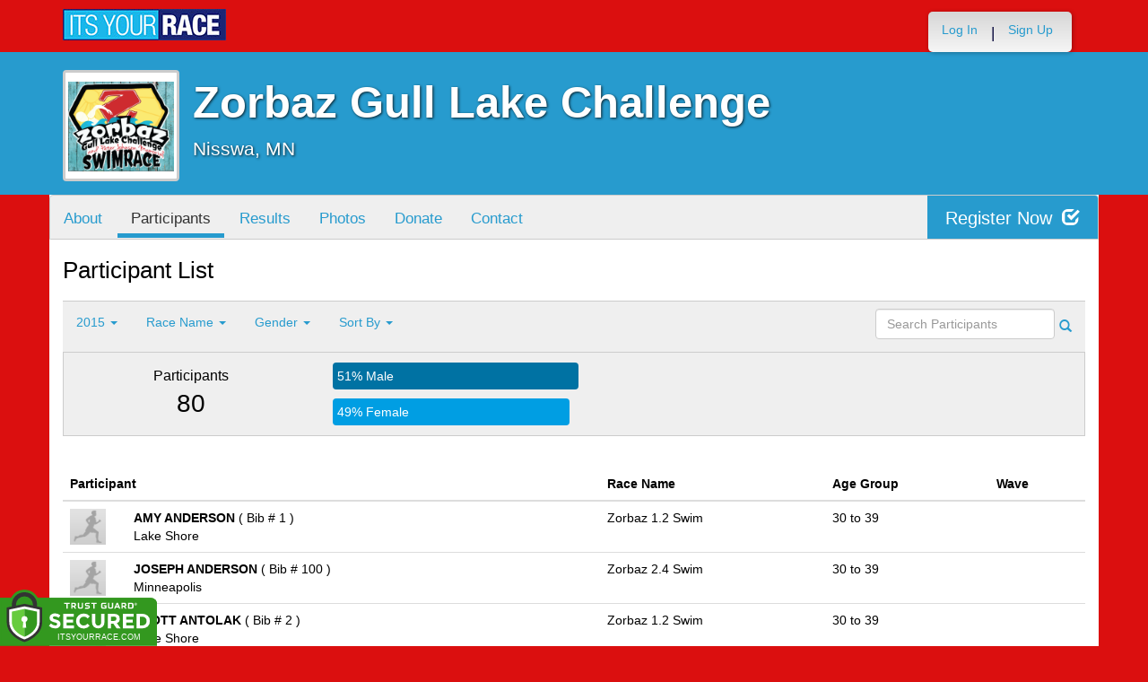

--- FILE ---
content_type: text/html; charset=utf-8
request_url: https://www.itsyourrace.com/ParticipantList.aspx?&id=666&y=2015&eid=0&g=A&amin=0&amax=199&s=LastName&srch=
body_size: 14401
content:


<!DOCTYPE html>
<html lang="en">
  <head><meta charset="utf-8" /><meta http-equiv="X-UA-Compatible" content="IE=edge" /><meta name="viewport" content="width=device-width, initial-scale=1" /><meta name="description" /><meta name="author" /><meta name="google-site-verification" content="l3iJD8enYU434h1nNM1YI2-loi-1TpXi8mX8fB9CWZo" /><link rel="shortcut icon" href="/favicon.ico" /><link href="/content/assets/css/styles.css?v=3" rel="stylesheet" type="text/css" /><link href="//fonts.googleapis.com/css?family=Open+Sans:300,400italic,400,700" rel="stylesheet" type="text/css" />

    <style>
        .event-map { margin:15px; padding:0; border:1px solid #cccccc; }
        .map-iframe { border-width:0; }
    </style>

    <script src="https://ajax.googleapis.com/ajax/libs/jquery/2.0.2/jquery.min.js"></script>
     <script src="https://ajax.googleapis.com/ajax/libs/jqueryui/1.11.2/jquery-ui.min.js"></script>
    <script src="/content/assets/js/bootstrap.js"></script>
    <!-- the word rotator -->

    <!-- HTML5 shim and Respond.js IE8 support of HTML5 elements and media queries -->
    <!--[if lt IE 9]>
      <script src="https://oss.maxcdn.com/libs/html5shiv/3.7.0/html5shiv.js"></script>
      <script src="https://oss.maxcdn.com/libs/respond.js/1.4.2/respond.min.js"></script>
    <![endif]-->

    
    <title>Zorbaz Gull Lake Challenge in Nisswa, MN - Details, Registration, and Results | ITS YOUR RACE</title>

    <style>
        #resultsSearch { min-width:200px; }
    </style>

    <script type="text/javascript" src="/js/arg-1.2.min.js"></script>
    <script type="text/javascript">
        $(document).ready(function () {
            $('#resultsSearch').keypress(function (e) {
                var key = e.which;
                if (key == 13)  // the enter key code
                {
                    var url = window.location.pathname + '?id=' + Arg('id') + '&y=' + Arg('y') + '&srch=' + $(this).val();
                    //alert(url);
                    window.location = url;
                    e.preventDefault();
                }
            });

            $('#btnSearch').click(function (e) {
                var url = window.location.pathname + '?id=' + Arg('id') + '&y=' + Arg('y') + '&srch=' + $('#resultsSearch').val();
                //alert(url);
                window.location = url;
                e.preventDefault();
            });
        });
    </script>

    <script type="text/javascript">
        var propertag = propertag || {};
        propertag.cmd = propertag.cmd || [];
        (function() {
        var pm = document.createElement('script');
        pm.async = true; pm.type = 'text/javascript';
        var is_ssl = 'https:' == document.location.protocol;
        pm.src = (is_ssl ? 'https:' : 'http:') + '//global.proper.io/itsyourrace.min.js';
        var node = document.getElementsByTagName('script')[0];
        node.parentNode.insertBefore(pm, node);
        })();
    </script>
<title>

</title></head>
<body>

<form name="form1" method="post" action="./ParticipantList.aspx?id=666&amp;y=2015&amp;eid=0&amp;g=A&amp;amin=0&amp;amax=199&amp;s=LastName&amp;srch=" id="form1">
<div>
<input type="hidden" name="RadScriptManager1_TSM" id="RadScriptManager1_TSM" value="" />
<input type="hidden" name="__EVENTTARGET" id="__EVENTTARGET" value="" />
<input type="hidden" name="__EVENTARGUMENT" id="__EVENTARGUMENT" value="" />
<input type="hidden" name="__LASTFOCUS" id="__LASTFOCUS" value="" />
<input type="hidden" name="__VIEWSTATE" id="__VIEWSTATE" value="/[base64]/[base64]/[base64]/[base64]/////w9kBfjMn1x5F3K52bBTfilY5xs5T30=" />
</div>

<script type="text/javascript">
//<![CDATA[
var theForm = document.forms['form1'];
if (!theForm) {
    theForm = document.form1;
}
function __doPostBack(eventTarget, eventArgument) {
    if (!theForm.onsubmit || (theForm.onsubmit() != false)) {
        theForm.__EVENTTARGET.value = eventTarget;
        theForm.__EVENTARGUMENT.value = eventArgument;
        theForm.submit();
    }
}
//]]>
</script>


<script src="/WebResource.axd?d=tfPY8PMXhvA0xPE2jHTvXDwsmmDzl49swAaHf0r6QJ1mvlM14PM_F4APyAr_HP5TicmXHVD5zTREqhkbugnaoYcJQfY1&amp;t=638942066805310136" type="text/javascript"></script>


<script src="/Telerik.Web.UI.WebResource.axd?_TSM_HiddenField_=RadScriptManager1_TSM&amp;compress=1&amp;_TSM_CombinedScripts_=%3b%3bSystem.Web.Extensions%2c+Version%3d4.0.0.0%2c+Culture%3dneutral%2c+PublicKeyToken%3d31bf3856ad364e35%3aen-US%3a64455737-15dd-482f-b336-7074c5c53f91%3aea597d4b%3ab25378d2" type="text/javascript"></script>
<div>

	<input type="hidden" name="__VIEWSTATEGENERATOR" id="__VIEWSTATEGENERATOR" value="97E19426" />
	<input type="hidden" name="__EVENTVALIDATION" id="__EVENTVALIDATION" value="/wEdAAr3Ps6nYABEKGVBzUSdJ3VdWtjzkWZgwuWLy62No0A0fY5MW6XMaFjzT9nUdsIknoulosIwqZUeEQ7Hl8XtqA2uBcAWh6CVb0i6BM+4YqZ3j2djpsjekWV1r/mLNDgaez9SdniIRbLH/IXhZwOxvCcaP10LT7vIelAD2s30BztuYz8MDiDAwXZwG+25Imi8Eu0GXoaFWlLbKnF4qTb/mR3ZCajZHCfQELJArD3xSxyPDIhrBbU=" />
</div>

    

    <script type="text/javascript">
//<![CDATA[
Sys.WebForms.PageRequestManager._initialize('ctl00$RadScriptManager1', 'form1', [], [], [], 90, 'ctl00');
//]]>
</script>


    

<script>
    function SetLanguageCookie(selectedLanguage) {
      var expDate = new Date();
      expDate.setDate(expDate.getDate() + 20); // Expiration 20 days from today
      document.cookie = "langCookie=" + selectedLanguage + "; expires=" + expDate.toUTCString() + "; path=/";
      window.location.reload(true);
    };
</script>




    <style>
        .navbar-brand { padding: 10px 10px 10px 0; height:auto; }
        .navbar-nav { margin-top:8px; padding-left: 10px; padding-top:0; }
        @media (min-width: 768px) {
            .navbar-nav > li > a {
                padding-top: 10px;
                padding-bottom: 10px;
            }
        }
        li.dropdown.language-li {
            min-width: 110px;
            text-align: right;
        }

        .navbar-nav > li > .language-menu {
            padding: 3px 0 3px 0;
            margin-top: -8px;
            border: 1px solid #49dffa;
            border-radius: 0;
            border-bottom-right-radius: 0;
            border-bottom-left-radius: 0;
        }

        @media (min-width: 768px) {
            .navbar-right .language-menu {
                left: auto;
                right: 5px;
            }
        }

        .open > .language-menu {
            display: block;
            border-top: 1px solid #2b8dcc !important;
        }

        .language-menu {
            position: absolute;
            top: 100%;
            z-index: 1000;
            display:none;
            min-width: 100px;
            margin: 0;
            list-style: none;
            font-size: 14px;
            background-color: #2b8dcc;
            box-shadow: 0 6px 12px rgba(0,0,0,.175);
            background-clip: padding-box;
        }

       .language-menu li { text-align:right;  padding:3px 10px 3px 0;}
       .language-menu li a { color:#49dffa; }

        .nav .open > a, .nav .open > a:focus, .nav .open > a:hover {
            background-color: #2b8dcc;
            border-color: #49dffa;
            border-bottom-color:#2b8dcc;
        }

        ul.language { width:120px !important; }

    </style>

    <!-- begins new navbar -->
    <div id="pnlLoggedOut2" class="" role="navigation">
      <div class="container">
        <div class="navbar-header">
          <button type="button" class="navbar-toggle" data-toggle="collapse" data-target=".navbar-collapse">
            <span class="sr-only">Toggle navigation</span>
            <span class="icon-bar"></span>
            <span class="icon-bar"></span>
            <span class="icon-bar"></span>
          </button>
          <a class="navbar-brand" href="http://www.itsyourrace.com/"><img src="https://www.itsyourrace.com/content/assets/img/its-your-race-logo.jpg" alt="ITS YOUR RACE logo" /></a>
          <div class="navbar-right secret pad bump-login">
            <ul id="menu-header-menu" class="nav navbar-nav-right">
              <li class="menu-item menu-item-type-post_type menu-item-object-page current_page_item">
                <a href="https://www.itsyourrace.com/login.aspx">Log In</a>
              </li>
              <li class="menu-item menu-item-type-post_type menu-item-object-page current_page_item">
                <p class="nav-p">|</p>
              </li>
              <li class="menu-item menu-item-type-post_type menu-item-object-page current_page_item">
                <a href="https://www.itsyourrace.com/signup.aspx">Sign Up</a>
              </li>
              <li class="menu-item menu-item-type-post_type menu-item-object-page current_page_item">
                <a class="btn btn-drk nav-btn-space" href="https://www.itsyourrace.com/admin/CreateEvent.aspx">Add My Event</a>
              </li>
            </ul>
          </div>
        </div>

        

        <div class="navbar-collapse collapse">
            <div class="navbar-right bump-login">
                <ul id="menu-header-menu" class="nav navbar-nav-right">
                    <li class="menu-item menu-item-type-post_type menu-item-object-page current_page_item">
                        <a href="https://www.itsyourrace.com/login.aspx">Log In</a>
                    </li>
                    <li class="menu-item menu-item-type-post_type menu-item-object-page current_page_item">
                        <p class="nav-p">|</p>
                    </li>
                    <li class="menu-item menu-item-type-post_type menu-item-object-page current_page_item">
                        <a href="https://www.itsyourrace.com/signup.aspx">Sign Up</a>
                    </li>
                </ul>
            </div>
        </div><!--/.navbar-collapse -->
      </div>
    </div>
    <!-- /new navbar -->



    

    <link href="/CustomCss.ashx?id=666" rel="stylesheet" />











<!-- Main jumbotron for a primary marketing message or call to action -->
<div id="plnJumbotron" class="jumbotron event-header">
    <div class="container">
        
        <div class="row">
            <div class="col-md-12">
                <div class="event-logo">
                    <img id="imgLogoMedium" src="https://files.itsyourrace.com/events/666/images/Screen%20Shot%202018-06-22%20at%209.47.36%20AM.png" style="border-width:0px;" />
                </div>

                <h1 id="event-name" class="main-h1">Zorbaz Gull Lake Challenge</h1>
                <p id="event-citystate">Nisswa, MN</p>
            </div>
        </div>
    </div>
</div>

<div id="main-container" class="container">
    <!-- the event list -->

    <div class="row event-nav">

        <div class="event-nav-box">
            <ul class="nav nav-pills">
                <li id="liAbout"><a id="lnkAbout" href="/event.aspx?id=666">About</a></li>
                <li id="liEventSchedule"></li>
                <li id="liParticipants" class="active"><a id="lnkParticipants" href="/ParticipantList.aspx?id=666">Participants</a></li>
                
                <li id="liResults"><a id="lnkResults" href="/Results.aspx?id=666">Results</a></li>
                <li id="liPhotos"><a id="lnkPhotos" href="/photos.aspx?id=666">Photos</a></li>
                
                
                <li id="liDonateOnly"><a id="lnkDonateOnly" href="http://ZorbazGullLakeChallenge.itsyourrace.com/DonateOnly.aspx">Donate</a></li>
                
                <li id="liContact"><a id="lnkContact" href="/EventContact.aspx?id=666">Contact</a></li>
                
                
                
                
                
            </ul>
            <div id="pnlRegister" class="register-container">
                <div class="register-btn-box">
                    <a id="lnkRegister" class="register-btn" data-target="reg" href="https://ZorbazGullLakeChallenge.itsyourrace.com/register">Register Now <span class="glyphicon glyphicon-check"></a>
                </div>
            </div>
        </div>

    </div>


    <div class="row event-group">
        <div class="col-md-12 body-content">
            <h1>Participant List</h1>

            

            
                <div class="filters">
                    <ul class="nav nav-pills">
                        <li role="presentation" class="dropdown">
                            <a class="dropdown-toggle" data-toggle="dropdown" href="#" role="button" aria-expanded="false">
                                <!--Year-->
                                2015
                                <span class="caret"></span>
                            </a>
                            <ul class="dropdown-menu" role="menu">
                                
                                        <li class=''><a href='ParticipantList.aspx?&id=666&y=2026&eid=0&g=A&amin=0&amax=199&s=LastName&srch='><span class="glyphicon glyphicon-ok"></span>2026</a></li>
                                    
                                        <li class=''><a href='ParticipantList.aspx?&id=666&y=2025&eid=0&g=A&amin=0&amax=199&s=LastName&srch='><span class="glyphicon glyphicon-ok"></span>2025</a></li>
                                    
                                        <li class=''><a href='ParticipantList.aspx?&id=666&y=2024&eid=0&g=A&amin=0&amax=199&s=LastName&srch='><span class="glyphicon glyphicon-ok"></span>2024</a></li>
                                    
                                        <li class=''><a href='ParticipantList.aspx?&id=666&y=2023&eid=0&g=A&amin=0&amax=199&s=LastName&srch='><span class="glyphicon glyphicon-ok"></span>2023</a></li>
                                    
                                        <li class=''><a href='ParticipantList.aspx?&id=666&y=2022&eid=0&g=A&amin=0&amax=199&s=LastName&srch='><span class="glyphicon glyphicon-ok"></span>2022</a></li>
                                    
                                        <li class=''><a href='ParticipantList.aspx?&id=666&y=2020&eid=0&g=A&amin=0&amax=199&s=LastName&srch='><span class="glyphicon glyphicon-ok"></span>2020</a></li>
                                    
                                        <li class=''><a href='ParticipantList.aspx?&id=666&y=2019&eid=0&g=A&amin=0&amax=199&s=LastName&srch='><span class="glyphicon glyphicon-ok"></span>2019</a></li>
                                    
                                        <li class=''><a href='ParticipantList.aspx?&id=666&y=2018&eid=0&g=A&amin=0&amax=199&s=LastName&srch='><span class="glyphicon glyphicon-ok"></span>2018</a></li>
                                    
                                        <li class=''><a href='ParticipantList.aspx?&id=666&y=2017&eid=0&g=A&amin=0&amax=199&s=LastName&srch='><span class="glyphicon glyphicon-ok"></span>2017</a></li>
                                    
                                        <li class=''><a href='ParticipantList.aspx?&id=666&y=2016&eid=0&g=A&amin=0&amax=199&s=LastName&srch='><span class="glyphicon glyphicon-ok"></span>2016</a></li>
                                    
                                        <li class='active'><a href='ParticipantList.aspx?&id=666&y=2015&eid=0&g=A&amin=0&amax=199&s=LastName&srch='><span class="glyphicon glyphicon-ok"></span>2015</a></li>
                                    
                                        <li class=''><a href='ParticipantList.aspx?&id=666&y=2014&eid=0&g=A&amin=0&amax=199&s=LastName&srch='><span class="glyphicon glyphicon-ok"></span>2014</a></li>
                                    
                            </ul>
                        </li>
                        <li role="presentation" class="dropdown">
                            <a class="dropdown-toggle" data-toggle="dropdown" href="#" role="button" aria-expanded="false">
                                <!--Division-->
                                Race Name
                                <span class="caret"></span>
                            </a>
                            <ul class="dropdown-menu" role="menu">
                                
                                        <li><a href="#"><span class="glyphicon glyphicon-ok"></span>All Races</a></li>
                                    
                                        <li class=''><a href='ParticipantList.aspx?&id=666&y=2015&eid=22625&g=A&amin=0&amax=199&s=LastName&srch='><span class="glyphicon glyphicon-ok"></span>Zorbaz 1.2 Swim</a></li>
                                    
                                        <li class=''><a href='ParticipantList.aspx?&id=666&y=2015&eid=22624&g=A&amin=0&amax=199&s=LastName&srch='><span class="glyphicon glyphicon-ok"></span>Zorbaz 2.4 Swim</a></li>
                                    
                                        <li class=''><a href='ParticipantList.aspx?&id=666&y=2015&eid=22626&g=A&amin=0&amax=199&s=LastName&srch='><span class="glyphicon glyphicon-ok"></span>Zorbaz 2.4 Relay</a></li>
                                    
                            </ul>
                        </li>
                        <li role="presentation" class="dropdown">
                            <a class="dropdown-toggle" data-toggle="dropdown" href="#" role="button" aria-expanded="false">
                                Gender
                                <span class="caret"></span>
                            </a>
                            <ul class="dropdown-menu" role="menu">
                                <li class=''><a href='ParticipantList.aspx?&id=666&y=2015&eid=0&g=a&amin=0&amax=199&s=LastName&srch='><span class="glyphicon glyphicon-ok"></span>Any</a></li>
                                <li class=''><a href='ParticipantList.aspx?&id=666&y=2015&eid=0&g=m&amin=0&amax=199&s=LastName&srch='><span class="glyphicon glyphicon-ok"></span>Male</a></li>
                                <li class=''><a href='ParticipantList.aspx?&id=666&y=2015&eid=0&g=f&amin=0&amax=199&s=LastName&srch='><span class="glyphicon glyphicon-ok"></span>Female</a></li>
                            </ul>
                        </li>
                        <li role="presentation" class="dropdown">
                            <a class="dropdown-toggle" data-toggle="dropdown" href="#" role="button" aria-expanded="false">
                                Sort By
                                <span class="caret"></span>
                            </a>
                            <ul class="dropdown-menu" role="menu">
                                <li class='active'><a href='ParticipantList.aspx?&id=666&y=2015&eid=0&g=A&amin=0&amax=199&s=LastName&srch='><span class="glyphicon glyphicon-ok"></span>Participant Name</a></li>
                                <li class=''><a href='ParticipantList.aspx?&id=666&y=2015&eid=0&g=A&amin=0&amax=199&s=RaceName&srch='><span class="glyphicon glyphicon-ok"></span>Race Name</a></li>
                                <li class=''><a href='ParticipantList.aspx?&id=666&y=2015&eid=0&g=A&amin=0&amax=199&s=AgeOnRaceDay&srch='><span class="glyphicon glyphicon-ok"></span>Age Group</a></li>
                            </ul>
                        </li>
                    </ul>

                    <div class="form-inline" role="form">
                        <div class="form-group">
                            <label class="sr-only" for="resultsSearch">Search Participants</label>
                            <input name="ctl00$ContentPlaceHolder1$resultsSearch" type="text" id="resultsSearch" class="form-control" placeholder="Search Participants" /><a id="btnSearch" href="javascript:__doPostBack(&#39;ctl00$ContentPlaceHolder1$btnSearch&#39;,&#39;&#39;)"><span class="glyphicon glyphicon-search"></span></a>
                        </div>
                        <!--<a href="#"><span class="glyphicon glyphicon-search"></span></a>-->
                    </div>
                </div>

                <div class="col-md-12 results-container">


                    <div class="row stats-panel">
                        <div class="col-sm-3 stat-box">
                            <span class="title">Participants</span>
                            <span class="number">
                                80</span>
                        </div>
                        <div class="col-sm-6 demo-chart">
                            <ul class="demo-chart-list">
                                <li class="male">
                                    <div id="barMale" class="chart-bar" style="width:51%;&quot;">
                                        <span class="chart-label">
                                            51% Male</span>
                                    </div>
                                </li>
                                <li class="female">
                                    <div id="barFemale" class="chart-bar" style="width:49%;&quot;">
                                        <span class="chart-label">
                                            49% Female</span>
                                    </div>
                                </li>
                            </ul>
                        </div>
                        <div class="col-sm-3 stat-box">
                            <button style="display:none;" class="btn btn-primary check-registration" data-toggle="modal" data-target="#checkRegistrationModal">See if you're registered <span class="glyphicon glyphicon-search"></span></button>
                        </div>
                    </div>
                </div>

                <div class="col-md-12 results-rows">
                    
                            <table class="table table-hover">
                                <thead>
                                    <tr>
                                        <th colspan="2">Participant</th>
                                        <th>Race Name</th>
                                        <th>Age Group</th>
                                        <th>Wave</th>
                                    </tr>
                                </thead>
                                <tbody>
                                    
                            <tr id="Tr1">
	<td style="width:60px;">
                                    <img class="profile-result" src="images/profile-placeholder.png" />
								</td>
	<td>
                                    <p>
                                        <strong>
                                            AMY ANDERSON
										</strong>
                                        ( Bib # 1 )
                                    </p>
                                    <p>Lake Shore</p>
                                    
                                </td>
	<td>
                                    Zorbaz 1.2 Swim
                                </td>
	<td>
                                    30 to 39
                                </td>
	<td>
                                    
                                </td>
</tr>

                        
                            <tr id="Tr1">
	<td style="width:60px;">
                                    <img class="profile-result" src="images/profile-placeholder.png" />
								</td>
	<td>
                                    <p>
                                        <strong>
                                            JOSEPH ANDERSON
										</strong>
                                        ( Bib # 100 )
                                    </p>
                                    <p>Minneapolis</p>
                                    
                                </td>
	<td>
                                    Zorbaz 2.4 Swim
                                </td>
	<td>
                                    30 to 39
                                </td>
	<td>
                                    
                                </td>
</tr>

                        
                            <tr id="Tr1">
	<td style="width:60px;">
                                    <img class="profile-result" src="images/profile-placeholder.png" />
								</td>
	<td>
                                    <p>
                                        <strong>
                                            SCOTT ANTOLAK
										</strong>
                                        ( Bib # 2 )
                                    </p>
                                    <p>Lake Shore</p>
                                    
                                </td>
	<td>
                                    Zorbaz 1.2 Swim
                                </td>
	<td>
                                    30 to 39
                                </td>
	<td>
                                    
                                </td>
</tr>

                        
                            <tr id="Tr1">
	<td style="width:60px;">
                                    <img class="profile-result" src="images/profile-placeholder.png" />
								</td>
	<td>
                                    <p>
                                        <strong>
                                            JOHN BERG
										</strong>
                                        ( Bib # 3 )
                                    </p>
                                    <p>Baxter</p>
                                    
                                </td>
	<td>
                                    Zorbaz 1.2 Swim
                                </td>
	<td>
                                    60 to 69
                                </td>
	<td>
                                    
                                </td>
</tr>

                        
                            <tr id="Tr1">
	<td style="width:60px;">
                                    <img class="profile-result" src="images/profile-placeholder.png" />
								</td>
	<td>
                                    <p>
                                        <strong>
                                            KERRI BILLINGTON
										</strong>
                                        ( Bib # 101 )
                                    </p>
                                    <p>Coon Rapids</p>
                                    
                                </td>
	<td>
                                    Zorbaz 2.4 Swim
                                </td>
	<td>
                                    50 to 59
                                </td>
	<td>
                                    
                                </td>
</tr>

                        
                            <tr id="Tr1">
	<td style="width:60px;">
                                    <img class="profile-result" src="images/profile-placeholder.png" />
								</td>
	<td>
                                    <p>
                                        <strong>
                                            KILIAN BISHOP
										</strong>
                                        ( Bib # 102 )
                                    </p>
                                    <p>Minneapolis</p>
                                    
                                </td>
	<td>
                                    Zorbaz 2.4 Swim
                                </td>
	<td>
                                    20 to 29
                                </td>
	<td>
                                    
                                </td>
</tr>

                        
                            <tr id="Tr1">
	<td style="width:60px;">
                                    <img class="profile-result" src="images/profile-placeholder.png" />
								</td>
	<td>
                                    <p>
                                        <strong>
                                            NICHOLAS BISHOP
										</strong>
                                        ( Bib # 103 )
                                    </p>
                                    <p>Minneapolis</p>
                                    
                                </td>
	<td>
                                    Zorbaz 2.4 Swim
                                </td>
	<td>
                                    20 to 29
                                </td>
	<td>
                                    
                                </td>
</tr>

                        
                            <tr id="Tr1">
	<td style="width:60px;">
                                    <img class="profile-result" src="images/profile-placeholder.png" />
								</td>
	<td>
                                    <p>
                                        <strong>
                                            KRISTINA BONSAGER
										</strong>
                                        ( Bib # 5 )
                                    </p>
                                    <p>Lino Lakes</p>
                                    
                                </td>
	<td>
                                    Zorbaz 1.2 Swim
                                </td>
	<td>
                                    40 to 49
                                </td>
	<td>
                                    
                                </td>
</tr>

                        
                            <tr id="Tr1">
	<td style="width:60px;">
                                    <img class="profile-result" src="images/profile-placeholder.png" />
								</td>
	<td>
                                    <p>
                                        <strong>
                                            VIVIAN BONSAGER
										</strong>
                                        ( Bib # 4 )
                                    </p>
                                    <p>Lino Lakes</p>
                                    
                                </td>
	<td>
                                    Zorbaz 1.2 Swim
                                </td>
	<td>
                                    19 & Under
                                </td>
	<td>
                                    
                                </td>
</tr>

                        
                            <tr id="Tr1">
	<td style="width:60px;">
                                    <img class="profile-result" src="images/profile-placeholder.png" />
								</td>
	<td>
                                    <p>
                                        <strong>
                                            ROGER BOSVELD
										</strong>
                                        ( Bib # 104 )
                                    </p>
                                    <p>West St Paul</p>
                                    
                                </td>
	<td>
                                    Zorbaz 2.4 Swim
                                </td>
	<td>
                                    70 & Over
                                </td>
	<td>
                                    
                                </td>
</tr>

                        
                            <tr id="Tr1">
	<td style="width:60px;">
                                    <img class="profile-result" src="images/profile-placeholder.png" />
								</td>
	<td>
                                    <p>
                                        <strong>
                                            JEFF BROWN
										</strong>
                                        ( Bib # 6 )
                                    </p>
                                    <p>Eveleth</p>
                                    
                                </td>
	<td>
                                    Zorbaz 1.2 Swim
                                </td>
	<td>
                                    50 to 59
                                </td>
	<td>
                                    
                                </td>
</tr>

                        
                            <tr id="Tr1">
	<td style="width:60px;">
                                    <img class="profile-result" src="images/profile-placeholder.png" />
								</td>
	<td>
                                    <p>
                                        <strong>
                                            JOHN CAMPBELL
										</strong>
                                        ( Bib # 7 )
                                    </p>
                                    <p>Cedar Rapids</p>
                                    
                                </td>
	<td>
                                    Zorbaz 1.2 Swim
                                </td>
	<td>
                                    60 to 69
                                </td>
	<td>
                                    
                                </td>
</tr>

                        
                            <tr id="Tr1">
	<td style="width:60px;">
                                    <img class="profile-result" src="images/profile-placeholder.png" />
								</td>
	<td>
                                    <p>
                                        <strong>
                                            ERIC CARDER
										</strong>
                                        ( Bib # 8 )
                                    </p>
                                    <p>Breezy Point</p>
                                    
                                </td>
	<td>
                                    Zorbaz 2.4 Swim
                                </td>
	<td>
                                    30 to 39
                                </td>
	<td>
                                    
                                </td>
</tr>

                        
                            <tr id="Tr1">
	<td style="width:60px;">
                                    <img class="profile-result" src="images/profile-placeholder.png" />
								</td>
	<td>
                                    <p>
                                        <strong>
                                            TIM CHISHOLM
										</strong>
                                        ( Bib # 9 )
                                    </p>
                                    <p>North Branch</p>
                                    
                                </td>
	<td>
                                    Zorbaz 1.2 Swim
                                </td>
	<td>
                                    60 to 69
                                </td>
	<td>
                                    
                                </td>
</tr>

                        
                            <tr id="Tr1">
	<td style="width:60px;">
                                    <img class="profile-result" src="images/profile-placeholder.png" />
								</td>
	<td>
                                    <p>
                                        <strong>
                                            ALLISON CRUM
										</strong>
                                        ( Bib # 105 )
                                    </p>
                                    <p>Deerwood</p>
                                    
                                </td>
	<td>
                                    Zorbaz 2.4 Swim
                                </td>
	<td>
                                    19 & Under
                                </td>
	<td>
                                    
                                </td>
</tr>

                        
                            <tr id="Tr1">
	<td style="width:60px;">
                                    <img class="profile-result" src="images/profile-placeholder.png" />
								</td>
	<td>
                                    <p>
                                        <strong>
                                            ALLISON CRUM
										</strong>
                                        ( Bib # 10 )
                                    </p>
                                    <p>Deerwood</p>
                                    
                                </td>
	<td>
                                    Zorbaz 1.2 Swim
                                </td>
	<td>
                                    19 & Under
                                </td>
	<td>
                                    
                                </td>
</tr>

                        
                            <tr id="Tr1">
	<td style="width:60px;">
                                    <img class="profile-result" src="images/profile-placeholder.png" />
								</td>
	<td>
                                    <p>
                                        <strong>
                                            ANDREW DILLON
										</strong>
                                        ( Bib # 11 )
                                    </p>
                                    <p>Brainerd</p>
                                    
                                </td>
	<td>
                                    Zorbaz 1.2 Swim
                                </td>
	<td>
                                    19 & Under
                                </td>
	<td>
                                    
                                </td>
</tr>

                        
                            <tr id="Tr1">
	<td style="width:60px;">
                                    <img class="profile-result" src="images/profile-placeholder.png" />
								</td>
	<td>
                                    <p>
                                        <strong>
                                            JAMES ELDER
										</strong>
                                        ( Bib # 106 )
                                    </p>
                                    <p>Orono</p>
                                    
                                </td>
	<td>
                                    Zorbaz 2.4 Swim
                                </td>
	<td>
                                    70 & Over
                                </td>
	<td>
                                    
                                </td>
</tr>

                        
                            <tr id="Tr1">
	<td style="width:60px;">
                                    <img class="profile-result" src="images/profile-placeholder.png" />
								</td>
	<td>
                                    <p>
                                        <strong>
                                            STEPHANIE ETTERMAN
										</strong>
                                        ( Bib # 107 )
                                    </p>
                                    <p>East Gull Lake</p>
                                    
                                </td>
	<td>
                                    Zorbaz 2.4 Swim
                                </td>
	<td>
                                    40 to 49
                                </td>
	<td>
                                    
                                </td>
</tr>

                        
                            <tr id="Tr1">
	<td style="width:60px;">
                                    <img class="profile-result" src="images/profile-placeholder.png" />
								</td>
	<td>
                                    <p>
                                        <strong>
                                            PAUL FITZPATRICK
										</strong>
                                        ( Bib # 12 )
                                    </p>
                                    <p>Lake Shore</p>
                                    
                                </td>
	<td>
                                    Zorbaz 1.2 Swim
                                </td>
	<td>
                                    30 to 39
                                </td>
	<td>
                                    
                                </td>
</tr>

                        
                            <tr id="Tr1">
	<td style="width:60px;">
                                    <img class="profile-result" src="images/profile-placeholder.png" />
								</td>
	<td>
                                    <p>
                                        <strong>
                                            TYLOR FRANKLIN
										</strong>
                                        ( Bib # 109 )
                                    </p>
                                    <p>Delano</p>
                                    
                                </td>
	<td>
                                    Zorbaz 2.4 Swim
                                </td>
	<td>
                                    20 to 29
                                </td>
	<td>
                                    
                                </td>
</tr>

                        
                            <tr id="Tr1">
	<td style="width:60px;">
                                    <img class="profile-result" src="images/profile-placeholder.png" />
								</td>
	<td>
                                    <p>
                                        <strong>
                                            WENDY FRANKLIN
										</strong>
                                        ( Bib # 108 )
                                    </p>
                                    <p>Delano</p>
                                    
                                </td>
	<td>
                                    Zorbaz 2.4 Swim
                                </td>
	<td>
                                    40 to 49
                                </td>
	<td>
                                    
                                </td>
</tr>

                        
                            <tr id="Tr1">
	<td style="width:60px;">
                                    <img class="profile-result" src="images/profile-placeholder.png" />
								</td>
	<td>
                                    <p>
                                        <strong>
                                            KARL GAHLIN
										</strong>
                                        ( Bib # 13 )
                                    </p>
                                    <p>Savage</p>
                                    
                                </td>
	<td>
                                    Zorbaz 1.2 Swim
                                </td>
	<td>
                                    40 to 49
                                </td>
	<td>
                                    
                                </td>
</tr>

                        
                            <tr id="Tr1">
	<td style="width:60px;">
                                    <img class="profile-result" src="images/profile-placeholder.png" />
								</td>
	<td>
                                    <p>
                                        <strong>
                                            JOHN GARRISON
										</strong>
                                        ( Bib # 15 )
                                    </p>
                                    <p>Cohasset</p>
                                    
                                </td>
	<td>
                                    Zorbaz 1.2 Swim
                                </td>
	<td>
                                    40 to 49
                                </td>
	<td>
                                    
                                </td>
</tr>

                        
                            <tr id="Tr1">
	<td style="width:60px;">
                                    <img class="profile-result" src="images/profile-placeholder.png" />
								</td>
	<td>
                                    <p>
                                        <strong>
                                            KAYTLIN GARRISON
										</strong>
                                        ( Bib # 14 )
                                    </p>
                                    <p>Cohasset</p>
                                    
                                </td>
	<td>
                                    Zorbaz 1.2 Swim
                                </td>
	<td>
                                    19 & Under
                                </td>
	<td>
                                    
                                </td>
</tr>

                        
                                </tbody>
                            </table>
                        <div id="pnlPager">
	
                        <div class="pager">
                            
                            &nbsp;
                            
                            &nbsp;
                            Page:
                            &nbsp;
                            <select name="ctl00$ContentPlaceHolder1$ddlPage" onchange="javascript:setTimeout(&#39;__doPostBack(\&#39;ctl00$ContentPlaceHolder1$ddlPage\&#39;,\&#39;\&#39;)&#39;, 0)" id="ddlPage" style="width:90px;">
		<option selected="selected" value="1">1</option>
		<option value="2">2</option>
		<option value="3">3</option>
		<option value="4">4</option>

	</select>
                            &nbsp;
                            <a id="btnNext" href="javascript:__doPostBack(&#39;ctl00$ContentPlaceHolder1$btnNext&#39;,&#39;&#39;)">next ></a>
                            &nbsp;
                            <a id="btnLast" href="javascript:__doPostBack(&#39;ctl00$ContentPlaceHolder1$btnLast&#39;,&#39;&#39;)">last >></a>
                            <br />
                            <br />
                            
                        </div>
                    
</div>
                </div>
            

            
        </div>
    </div>
    <!-- /container -->

    <!-- Modal -->
    <div class="modal fade" id="checkRegistrationModal" tabindex="-1" role="dialog" aria-labelledby="checkRegistrationModalLabel" aria-hidden="true">
        <div class="modal-dialog">
            <div class="modal-content">
                <div class="modal-header">
                    <button type="button" class="close" data-dismiss="modal" aria-label="Close"><span aria-hidden="true">&times;</span></button>
                    <h3 class="modal-title" id="myModalLabel">See if You're Registered</h3>
                </div>
                <div class="modal-body register-check-body">

                    <div class="row">
                        <div class="col-md-12">
                            <div class="form-group">
                                <label for="name">Search by Name</label>
                                <div class="row">
                                    <div class="col-md-12">
                                        <input type="text" class="form-control" id="name" placeholder="">
                                        <button type="submit" class="btn btn-primary">Look Up</button>
                                    </div>
                                </div>
                            </div>

                            <div class="form-group">
                                <label for="bib">Search by Bib Number</label>
                                <div class="row">
                                    <div class="col-md-12">
                                        <input type="text" class="form-control" id="bib" placeholder="">
                                        <button type="submit" class="btn btn-primary">Look Up</button>
                                    </div>
                                </div>
                            </div>

                            <div class="form-group">
                                <label for="order">Search by Order Number</label>
                                <div class="row">
                                    <div class="col-md-12">
                                        <input type="text" class="form-control" id="order" placeholder="">
                                        <button type="submit" class="btn btn-primary">Look Up</button>
                                    </div>
                                </div>
                            </div>

                        </div>
                    </div>

                    </div>
                </div>
            </div>
        </div>

    </div>
    <!-- this closes the div that is opened in the ctrl_EventHeader.ascx file -->




    

    <div class="footer-wrapper">
      <div class="container">
        <div id="plStandardFooter" class="row">
          <footer>
            <div class="col-sm-4">
              <h4>Main Navigation</h4>
              <ul>
                <li><a href="http://www.itsyourrace.com/search.aspx">Events/Results</a></li>
                <li><a href="http://www.itsyourrace.com/features.aspx">Features</a></li>
                <li><a href="http://www.itsyourrace.com/pricing.aspx">Pricing</a></li>
                <li><a href="http://www.itsyourrace.com/event-organizers.aspx">Event Organizers</a></li>
              </ul>
            </div>
            <div class="col-sm-4">
              <h4>About ITS YOUR RACE</h4>
              <ul>
                <li><a href="http://www.itsyourrace.com/AboutUs.aspx">About Us</a></li>
                <li><a href="http://www.itsyourrace.com/Pricing.aspx">Pricing</a></li>
                <!--<li><a href="http://www.itsyourrace.com/FAQ.aspx">FAQ</a></li>-->
                <li><a href="/Contact.aspx">Contact Us</a></li>
                <li><a href="http://blog.itsyourrace.com" target="_blank">Blog</a></li>
                <li><a href="https://www.itsyourrace.com/pc/mediakit">Advertise</a></li>
              </ul>
            </div>
            <div class="col-sm-4">
              <h4>Find Us Online</h4>
              <ul>
                <li><a href="https://facebook.com/itsyourrace" target="_blank">Facebook</a></li>
                <li><a href="https://twitter.com/itsyourrace" target="_blank">Twitter</a></li>
              </ul>
            </div>
            <div class="col-sm-12 center-div-content">
              <p>&nbsp;</p>
              <p>
                  &copy; Innovative Timing Systems, LLC 2025. All Rights Reserved
                  <br />
                  <a href="/TermsOfUse.aspx">Terms of Use</a>
                  &nbsp;&nbsp;&nbsp;&nbsp;
                  <a href="/Privacy.aspx">Privacy Policy</a>
                  <br />
                  We've updated our Privacy Policy. <a href="/Privacy.aspx">Click here for more information</a>.
              </p>
            </div>
          </footer>
        </div><!--/row-->

        
      </div>
    </div>

    
    
    <script type="text/javascript">
        var clicky_site_ids = clicky_site_ids || [];
        clicky_site_ids.push(100580214);
        (function () {
            var s = document.createElement('script');
            s.type = 'text/javascript';
            s.async = true;
            s.src = '//static.getclicky.com/js';
            (document.getElementsByTagName('head')[0] || document.getElementsByTagName('body')[0]).appendChild(s);
        })();
    </script>
    <noscript>
        <p>
            <img alt="Clicky" width="1" height="1" src="//in.getclicky.com/100580214ns.gif" /></p>
    </noscript>
    <!-- Bootstrap core JavaScript
    ================================================== -->
    <!-- Placed at the end of the document so the pages load faster -->
    
    <!-- legacy js -->
    
    <!--<script src="../../content/assets/legacy/js/bootstrap.min.js"></script>-->
    <script src="../../content/assets/legacy/js/theme.js"></script>
    <script src="../../content/assets/legacy/js/jquery.cookie.min.js"></script>

    <script>
        (function (i, s, o, g, r, a, m) {
            i['GoogleAnalyticsObject'] = r; i[r] = i[r] || function () {
                (i[r].q = i[r].q || []).push(arguments)
            }, i[r].l = 1 * new Date(); a = s.createElement(o),
            m = s.getElementsByTagName(o)[0]; a.async = 1; a.src = g; m.parentNode.insertBefore(a, m)
        })(window, document, 'script', '//www.google-analytics.com/analytics.js', 'ga');

        ga('create', 'UA-50023231-1', 'itsyourrace.com');
        ga('send', 'pageview');
    </script>
    <!-- show location box-->
    <script type="text/javascript">
        $(document).ready(
        function () {
            // the event row register button highlights
            $(".event-row, .results-grouper, .sponsored-grouper").hover(function () {
                $(this).find(".event-btn-hover, .results-btn").toggleClass("hide-register");
            });
        });
    </script>


</form>

<script src="https://ajax.googleapis.com/ajax/libs/jquery/3.3.1/jquery.min.js" integrity="sha384-tsQFqpEReu7ZLhBV2VZlAu7zcOV+rXbYlF2cqB8txI/8aZajjp4Bqd+V6D5IgvKT" crossorigin="anonymous"></script><script>tg_jq = jQuery.noConflict(true);</script> <div class="tgfloat tgBleft" style="position:fixed;bottom:0px;z-index: 999999;text-align:left;left:0px;"><img alt="Trust Guard Security Scanned" id="tg_1-bleft" class="tgfloat-inner" src="https://seal.trustguard.com/sites/itsyourrace.com/5d6fbb95f4a06109fdcba9cd.svg" style="border: 0; width: 175px; " oncontextmenu="var d = new Date(); alert('Copying Prohibited by Law - This image and all included logos are copyrighted by Trust Guard '+d.getFullYear()+'.'); return false;" /></div> <div id="tgSlideContainer"></div><script src="https://tgscript.s3.amazonaws.com/tgscript-v1.016.js" integrity="sha384-OYyvZ9WS0+acYgiltgIE5KBNF/E/1phX7oscLbBV3h2bOfygwkwxhjnybxN9roqy" crossorigin="anonymous"></script><script>document.write(tg_script_bottom_left); tg_load_animations("5d6a92075f92ba0f48ba3f06", "bottom_left");</script><link rel="stylesheet" rel="preload" href="https://tgscript.s3.amazonaws.com/cert-style-v1.011.css" integrity="sha384-n1YfSisynv0soSJM+IY37BSiVCk9RcYkupLvkkn7Id5MptKUsY+EN5Plz+Tw4dpc" crossorigin="anonymous"><style type="text/css">@media (max-width: 500px) { .tgfloat img { width:145px !important; }}</style>




</body>
</html>


--- FILE ---
content_type: text/css; charset=utf-8
request_url: https://www.itsyourrace.com/CustomCss.ashx?id=666
body_size: 1045
content:

/* custom colors begin
color1=#db0f0f, color2=#279bce, color3=#279bce
custom colors end */

body {
    padding-top:0 !important;
	background-color: #db0f0f;
	color:#000;
}

a { color: #279bce; }

a:hover { color: #279bce; }

#pnlCustomHeader { margin-top:0 !important; background-color:#279bce; min-height:50px; }

/* full width begin
.jumbotron { background-image:none; background-color:#279bce; background-position:top center; background-size:cover; width:100%; } .event-header { padding: 10px 0; }
full width end */

/* partial width begin
.jumbotron { background-image:none; background-color:transparent; background-position:top center; background-size:cover; width:100%; } .jumbotron .container { background-color:#279bce; } .event-header { padding: 0; }
partial width end */

/* jumbotron begin */
.jumbotron { background-image:none; background-color:#279bce; background-position:top center; background-size:cover; width:100%; } .event-header { padding: 10px 0; }
/* jumbotron end */

#imgCustomHeader, #ctl00_imgCustomHeader { padding-top:7px; padding-bottom:7px; float:left; }

#hero { background: #ffffff; margin-top:0 !important; padding-top:0 !important; }

@media (max-width: 480px) {
 .event-logo { display:block; } 
.navbar-brand { padding-left:20px; }
.navbar-toggle { margin-right:0; }
.main-h1 { margin-top:0; }
.event-header { padding-bottom:0; text-align:center; }
}

@media (min-width: 992px) { #main-container { min-height: 700px; } }

#main-container { background-color: #ffffff; }

.event-group { background-color: #ffffff; }

.event-nav { top:0 !important; }

.event-group .event-sidebar h3 {
    border-top: 1px solid #279bce;
    border-bottom: 1px solid #279bce;
    background: #279bce;
	color:#ffffff;
}

.event-group .event-sidebar {
    padding: 0 0 20px;
    margin-top: 25px;
	color:#db0f0f;
}

.event-nav-box .nav-pills>li.active a {
    border-left-width: 0;
    border-bottom: 5px solid #279bce;
}

.event-nav-box .nav-pills > li > a:hover {
    border-left-width: 0;
    border-bottom: 5px solid #279bce;
}

.event-nav-box .register-container .register-btn-box .register-btn {
    background: #279bce;
}

.event-nav-box .register-container .register-btn-box .register-btn:hover {
    background: #279bce;
}

.btn-primary {
    background-color: #279bce;
    background-image: linear-gradient(to bottom, #279bce, #279bce);
    color: #FFFFFF;
    border-color: #279bce;
    -webkit-transition: all .2s ease;
    -moz-transition: all .2s ease;
    -o-transition: all .2s ease;
    transition: all .2s ease;
}

.btn-primary:hover {
    background-color: #279bce;
    border-color: #279bce;
}

.filters label{ color:#343434; }

#resultsTable th { background-color: #279bce; border-bottom:1px solid #343434; }

/* following are changes specific to registration pages */

.register-custom-header {
    background-color:#279bce;
    margin-top:0;
    margin-bottom:0;
}

.well.well-with-header h4{
    background-color: #2059cd;
}


#EventTickets table th { background-color: #2059cd; }

@media (max-width: 480px) {
.wizard-steps { display: none; }
}

.wizard-steps .active-step a {
    background: #2059cd;
}

.wizard-steps .active-step a:before {
    border-top: 20px solid #2059cd;
    border-bottom: 20px solid #2059cd;
}

.wizard-steps .active-step a:after {
    border-left: 20px solid #2059cd;
}

.participant-container h3 {
    background-color: #2059cd;
}

.well.well-white.well-with-header h4 { background-color: #279bce; }

.footer-wrapper { 
background-color: transparent; 
border-top-width:0;
}

.breadcrumb { display:block; }
